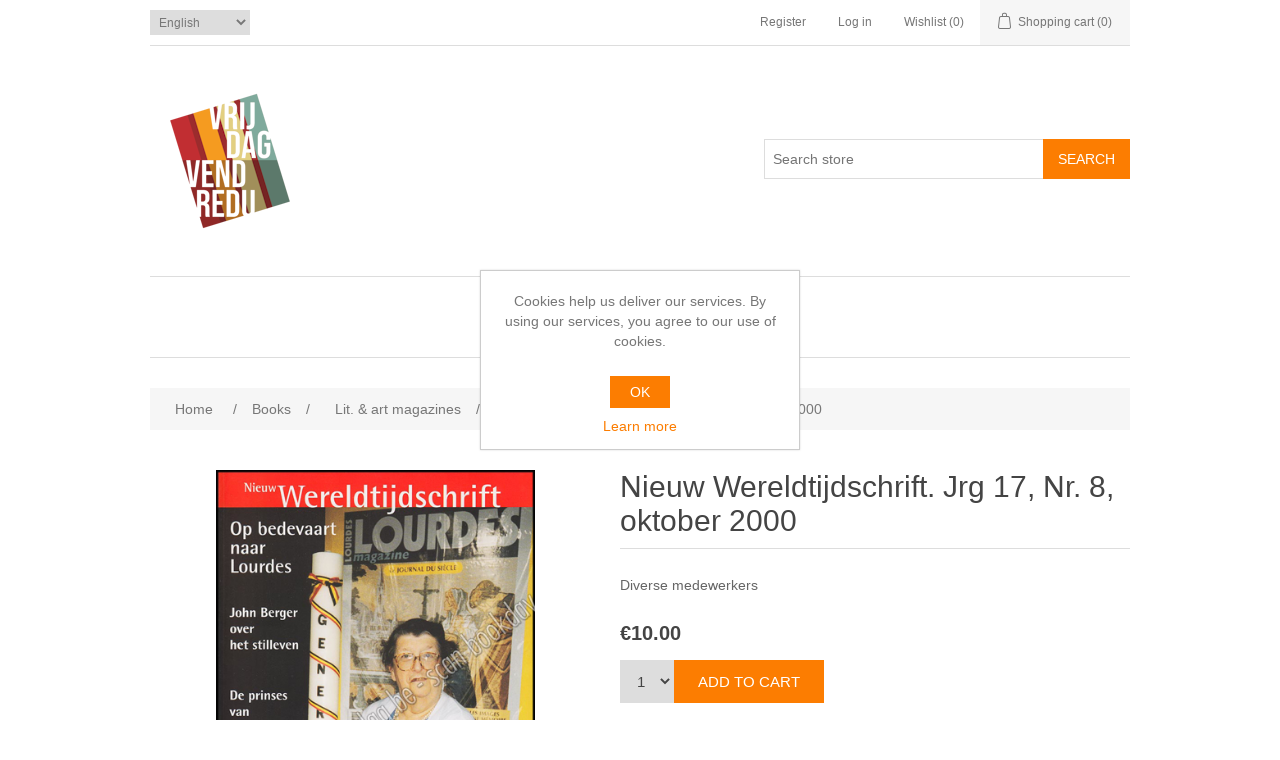

--- FILE ---
content_type: text/html; charset=utf-8
request_url: https://boekdag.be/en/nieuw-wereldtijdschrift-jrg-17-nr-8-oktober-2000
body_size: 30734
content:
<!DOCTYPE html><html lang=en class=html-product-details-page><head><title>Nieuw Wereldtijdschrift. Jrg 17, Nr. 8, oktober 2000. Boekdag</title><meta charset=UTF-8><meta name=description content="Diverse medewerkers"><meta name=keywords content=""><meta name=generator content=nopCommerce><meta name=viewport content="width=device-width, initial-scale=1"><meta property=og:type content=product><meta property=og:title content="Nieuw Wereldtijdschrift. Jrg 17, Nr. 8, oktober 2000"><meta property=og:description content="Diverse medewerkers"><meta property=og:image content=https://boekdag.be/images/thumbs/0022142_nieuw-wereldtijdschrift-jrg-17-nr-8-oktober-2000_550.jpeg><meta property=og:image:url content=https://boekdag.be/images/thumbs/0022142_nieuw-wereldtijdschrift-jrg-17-nr-8-oktober-2000_550.jpeg><meta property=og:url content=https://boekdag.be/en/nieuw-wereldtijdschrift-jrg-17-nr-8-oktober-2000><meta property=og:site_name content=Boekdag><meta property=twitter:card content=summary><meta property=twitter:site content=Boekdag><meta property=twitter:title content="Nieuw Wereldtijdschrift. Jrg 17, Nr. 8, oktober 2000"><meta property=twitter:description content="Diverse medewerkers"><meta property=twitter:image content=https://boekdag.be/images/thumbs/0022142_nieuw-wereldtijdschrift-jrg-17-nr-8-oktober-2000_550.jpeg><meta property=twitter:url content=https://boekdag.be/en/nieuw-wereldtijdschrift-jrg-17-nr-8-oktober-2000><script async src="https://www.googletagmanager.com/gtag/js?id=UA-0000000-0"></script><script>function gtag(){dataLayer.push(arguments)}window.dataLayer=window.dataLayer||[];gtag("js",new Date);gtag("config","UA-0000000-0")</script><link href=/bundles/s5vxebha6ypxdjtngmp6q5auryjqo20mffzqhnenj0u.min.css rel=stylesheet><link rel=canonical href=https://boekdag.be/en/nieuw-wereldtijdschrift-jrg-17-nr-8-oktober-2000><link rel=apple-touch-icon sizes=180x180 href="/icons/icons_0/apple-touch-icon.png?v=2"><link rel=icon type=image/png sizes=32x32 href="/icons/icons_0/favicon-32x32.png?v=2"><link rel=icon type=image/png sizes=16x16 href="/icons/icons_0/favicon-16x16.png?v=2"><link rel=manifest href="/icons/icons_0/site.webmanifest?v=2"><link rel=mask-icon href="/icons/icons_0/safari-pinned-tab.svg?v=2" color=#fc7d01><link rel="shortcut icon" href="/icons/icons_0/favicon.ico?v=2"><meta name=msapplication-TileColor content=#da532c><meta name=msapplication-config content="/icons/icons_0/browserconfig.xml?v=2"><meta name=theme-color content=#ffffff><body><div class=ajax-loading-block-window style=display:none></div><div id=dialog-notifications-success title=Notification style=display:none></div><div id=dialog-notifications-error title=Error style=display:none></div><div id=dialog-notifications-warning title=Warning style=display:none></div><div id=bar-notification class=bar-notification-container data-close=Close></div><!--[if lte IE 8]><div style=clear:both;height:59px;text-align:center;position:relative><a href=http://www.microsoft.com/windows/internet-explorer/default.aspx target=_blank> <img src=/Themes/DefaultClean/Content/images/ie_warning.jpg height=42 width=820 alt="You are using an outdated browser. For a faster, safer browsing experience, upgrade for free today."> </a></div><![endif]--><div class=master-wrapper-page><div class=header><div class=header-upper><div class=header-selectors-wrapper><div class=language-selector><select id=customerlanguage name=customerlanguage onchange=setLocation(this.value) aria-label="Languages selector"><option value="https://boekdag.be/en/changelanguage/2?returnUrl=%2Fen%2Fnieuw-wereldtijdschrift-jrg-17-nr-8-oktober-2000">Nederlands<option value="https://boekdag.be/en/changelanguage/3?returnUrl=%2Fen%2Fnieuw-wereldtijdschrift-jrg-17-nr-8-oktober-2000">Fran&#xE7;ais<option selected value="https://boekdag.be/en/changelanguage/1?returnUrl=%2Fen%2Fnieuw-wereldtijdschrift-jrg-17-nr-8-oktober-2000">English</select></div></div><div class=header-links-wrapper><div class=header-links><ul><li><a href="/en/register?returnUrl=%2Fen%2Fnieuw-wereldtijdschrift-jrg-17-nr-8-oktober-2000" class=ico-register>Register</a><li><a href="/en/login?returnUrl=%2Fen%2Fnieuw-wereldtijdschrift-jrg-17-nr-8-oktober-2000" class=ico-login>Log in</a><li><a href=/en/wishlist class=ico-wishlist> <span class=wishlist-label>Wishlist</span> <span class=wishlist-qty>(0)</span> </a><li id=topcartlink><a href=/en/cart class=ico-cart> <span class=cart-label>Shopping cart</span> <span class=cart-qty>(0)</span> </a></ul></div><div id=flyout-cart class=flyout-cart><div class=mini-shopping-cart><div class=count>You have no items in your shopping cart.</div></div></div></div></div><div class=header-lower><div class=header-logo><a href=/en> <img alt=Boekdag src=https://boekdag.be/images/thumbs/0024306_Tweetalig_17_small.png> </a></div><div class="search-box store-search-box"><form method=get id=small-search-box-form action=/en/search><input type=text class=search-box-text id=small-searchterms autocomplete=off name=q placeholder="Search store" aria-label="Search store"> <input type=submit class="button-1 search-box-button" value=Search></form></div></div></div><div class=header-menu><ul class="top-menu notmobile"><li><a href=/en/books>Books </a><div class=sublist-toggle></div><ul class="sublist first-level"><li><a href=/en/childrens-books>Children&#x27;s Books </a><li><a href=/en/travel>Travel </a><li><a href=/en/graphic-techniques>Graphic techniques </a><li><a href=/en/dutch-language-literature>Dutch-lang. literature </a><li><a href=/en/art-books>Art books </a><li><a href=/en/bookbinding>Bookbinding </a><li><a href=/en/non-fiction>Non-fiction </a><li><a href=/en/fictie>Fictie </a><li><a href=/en/philosophy-and-esotericism>Philosophy - Religion </a><li><a href=/en/poetry>Poetry </a><li><a href=/en/theater>Theater </a><li><a href=/en/history>History </a><li><a href=/en/photography-and-film>Photography and film </a><li><a href=/en/numismatics>Numismatics &amp; Philately </a><li><a href=/en/science-and-technology>Science and techn. </a><li><a href=/en/architecture>Architecture </a><li><a href=/en/illustrated-books>Illustrated Books </a><li><a href=/en/flora-and-fauna>Flora and Fauna </a><li><a href=/en/literature-study>Literature study </a><li><a href=/en/plantin>Plantin </a><li><a href=/en/antwerp>Antwerp </a><li><a href=/en/typography>Typography </a><li><a href=/en/topography>Local history </a><li><a href=/en/other>Other </a><li><a href=/en/cookbooks>Cookbooks </a><li><a href=/en/fashion-and-textiles>Fashion and textiles </a><li><a href=/en/literary-art-magazines>Lit. &amp; art magazines </a><li><a href=/en/thrillers-1>Thrillers </a><div class=sublist-toggle></div><ul class=sublist><li><a href=/en/belgian-thrillers>Belgian thrillers </a></ul><li><a href=/en/pop-up-leporello>Pop-Up &amp; Leporello </a><li><a href=/en/music>Music </a><li><a href=/en/expo-58>Expo 58 &amp; Sabena </a><li><a href=/en/signed>Signed </a></ul><li><a href=/en/art>Art </a><div class=sublist-toggle></div><ul class="sublist first-level"><li><a href=/en/paintings>Paintings </a><div class=sublist-toggle></div><ul class=sublist><li><a href=/en/anderen>Anderen </a></ul><li><a href=/en/engraving>Engraving </a><li><a href=/en/drawings>Drawings </a><li><a href=/en/objects-2>Objects </a></ul></ul><div class=menu-toggle>Categories</div><ul class="top-menu mobile"><li><a href=/en/books>Books </a><div class=sublist-toggle></div><ul class="sublist first-level"><li><a href=/en/childrens-books>Children&#x27;s Books </a><li><a href=/en/travel>Travel </a><li><a href=/en/graphic-techniques>Graphic techniques </a><li><a href=/en/dutch-language-literature>Dutch-lang. literature </a><li><a href=/en/art-books>Art books </a><li><a href=/en/bookbinding>Bookbinding </a><li><a href=/en/non-fiction>Non-fiction </a><li><a href=/en/fictie>Fictie </a><li><a href=/en/philosophy-and-esotericism>Philosophy - Religion </a><li><a href=/en/poetry>Poetry </a><li><a href=/en/theater>Theater </a><li><a href=/en/history>History </a><li><a href=/en/photography-and-film>Photography and film </a><li><a href=/en/numismatics>Numismatics &amp; Philately </a><li><a href=/en/science-and-technology>Science and techn. </a><li><a href=/en/architecture>Architecture </a><li><a href=/en/illustrated-books>Illustrated Books </a><li><a href=/en/flora-and-fauna>Flora and Fauna </a><li><a href=/en/literature-study>Literature study </a><li><a href=/en/plantin>Plantin </a><li><a href=/en/antwerp>Antwerp </a><li><a href=/en/typography>Typography </a><li><a href=/en/topography>Local history </a><li><a href=/en/other>Other </a><li><a href=/en/cookbooks>Cookbooks </a><li><a href=/en/fashion-and-textiles>Fashion and textiles </a><li><a href=/en/literary-art-magazines>Lit. &amp; art magazines </a><li><a href=/en/thrillers-1>Thrillers </a><div class=sublist-toggle></div><ul class=sublist><li><a href=/en/belgian-thrillers>Belgian thrillers </a></ul><li><a href=/en/pop-up-leporello>Pop-Up &amp; Leporello </a><li><a href=/en/music>Music </a><li><a href=/en/expo-58>Expo 58 &amp; Sabena </a><li><a href=/en/signed>Signed </a></ul><li><a href=/en/art>Art </a><div class=sublist-toggle></div><ul class="sublist first-level"><li><a href=/en/paintings>Paintings </a><div class=sublist-toggle></div><ul class=sublist><li><a href=/en/anderen>Anderen </a><li><a href=/en/eva-de-vlam-2>Eva De Vlam </a></ul><li><a href=/en/engraving>Engraving </a><li><a href=/en/drawings>Drawings </a><li><a href=/en/objects-2>Objects </a></ul></ul></div><div class=master-wrapper-content><div class=breadcrumb><ul itemscope itemtype=http://schema.org/BreadcrumbList><li><span> <a href=/en> <span>Home</span> </a> </span> <span class=delimiter>/</span><li itemprop=itemListElement itemscope itemtype=http://schema.org/ListItem><a href=/en/books itemprop=item> <span itemprop=name>Books</span> </a> <span class=delimiter>/</span><meta itemprop=position content=1><li itemprop=itemListElement itemscope itemtype=http://schema.org/ListItem><a href=/en/literary-art-magazines itemprop=item> <span itemprop=name>Lit. &amp; art magazines</span> </a> <span class=delimiter>/</span><meta itemprop=position content=2><li itemprop=itemListElement itemscope itemtype=http://schema.org/ListItem><strong class=current-item itemprop=name>Nieuw Wereldtijdschrift. Jrg 17, Nr. 8, oktober 2000</strong> <span itemprop=item itemscope itemtype=http://schema.org/Thing id=/en/nieuw-wereldtijdschrift-jrg-17-nr-8-oktober-2000> </span><meta itemprop=position content=3></ul></div><div class=master-column-wrapper><div class=center-1><div class="page product-details-page"><div class=page-body><form method=post id=product-details-form action=/en/nieuw-wereldtijdschrift-jrg-17-nr-8-oktober-2000><div itemscope itemtype=http://schema.org/Product><meta itemprop=name content="Nieuw Wereldtijdschrift. Jrg 17, Nr. 8, oktober 2000"><meta itemprop=sku><meta itemprop=gtin><meta itemprop=mpn content=17171><meta itemprop=description content="Diverse medewerkers"><meta itemprop=image content=https://boekdag.be/images/thumbs/0022142_nieuw-wereldtijdschrift-jrg-17-nr-8-oktober-2000_550.jpeg><div itemprop=offers itemscope itemtype=http://schema.org/Offer><meta itemprop=url content=https://boekdag.be/en/nieuw-wereldtijdschrift-jrg-17-nr-8-oktober-2000><meta itemprop=price content=10.00><meta itemprop=priceCurrency content=EUR><meta itemprop=priceValidUntil><meta itemprop=availability content=http://schema.org/OutOfStock></div><div itemprop=review itemscope itemtype=http://schema.org/Review><meta itemprop=author content=ALL><meta itemprop=url content=/en/productreviews/17685></div></div><div data-productid=17685><div class=product-essential><div class=gallery><div class=picture><a href=https://boekdag.be/images/thumbs/0022142_nieuw-wereldtijdschrift-jrg-17-nr-8-oktober-2000.jpeg title="Picture of Nieuw Wereldtijdschrift. Jrg 17, Nr. 8, oktober 2000" id=main-product-img-lightbox-anchor-17685> <img alt="Picture of Nieuw Wereldtijdschrift. Jrg 17, Nr. 8, oktober 2000" src=https://boekdag.be/images/thumbs/0022142_nieuw-wereldtijdschrift-jrg-17-nr-8-oktober-2000_550.jpeg title="Picture of Nieuw Wereldtijdschrift. Jrg 17, Nr. 8, oktober 2000" id=main-product-img-17685> </a></div></div><div class=overview><div class=product-name><h1>Nieuw Wereldtijdschrift. Jrg 17, Nr. 8, oktober 2000</h1></div><div class=short-description>Diverse medewerkers</div><div class=additional-details></div><div class=prices><div class=product-price><span id=price-value-17685 class=price-value-17685> €10.00 </span></div></div><div class=add-to-cart><div class=add-to-cart-panel><label class=qty-label for=addtocart_17685_EnteredQuantity>Qty:</label> <select id=product_enteredQuantity_17685 class=qty-dropdown aria-label="Enter a quantity" data-val=true data-val-required="The Qty field is required." name=addtocart_17685.EnteredQuantity><option selected value=1>1</select> <input type=button id=add-to-cart-button-17685 class="button-1 add-to-cart-button" value="Add to cart" data-productid=17685 onclick="return AjaxCart.addproducttocart_details(&#34;/en/addproducttocart/details/17685/1&#34;,&#34;#product-details-form&#34;),!1"></div></div><div class=product-estimate-shipping><a href=#estimate-shipping-popup-17685 id=open-estimate-shipping-popup-17685 class=open-estimate-shipping-popup data-effect=estimate-shipping-popup-zoom-in> </a><div id=estimate-shipping-popup-17685 class="estimate-shipping-popup mfp-with-anim mfp-hide"><div class=ship-to-title><strong>Ship to</strong></div><div class="estimate-shipping-row shipping-address"><div class="estimate-shipping-row-item address-item"><div class=estimate-shipping-row><select class=estimate-shipping-address-control data-trigger=country-select data-url=/en/country/getstatesbycountryid data-stateprovince=#StateProvinceId data-loading=#estimate-shipping-loading-progress placeholder=Country id=CountryId name=CountryId><option value=0>Select country<option value=2>Canada<option value=87>Albania<option value=88>Algeria<option value=90>Andorra<option value=91>Angola<option value=92>Anguilla<option value=93>Antarctica<option value=94>Antigua and Barbuda<option value=3>Argentina<option value=4>Armenia<option value=5>Aruba<option value=6>Australia<option value=7>Austria<option value=8>Azerbaijan<option value=9>Bahamas<option value=95>Bahrain<option value=10>Bangladesh<option value=96>Barbados<option value=11>Belarus<option value=12>Belgium<option value=13>Belize<option value=97>Benin<option value=14>Bermuda<option value=98>Bhutan<option value=15>Bolivia<option value=16>Bosnia and Herzegowina<option value=99>Botswana<option value=100>Bouvet Island<option value=17>Brazil<option value=102>Brunei Darussalam<option value=18>Bulgaria<option value=103>Burkina Faso<option value=104>Burundi<option value=105>Cambodia<option value=106>Cameroon<option value=107>Cape Verde<option value=19>Cayman Islands<option value=108>Central African Republic<option value=109>Chad<option value=20>Chile<option value=21>China<option value=110>Christmas Island<option value=111>Cocos (Keeling) Islands<option value=22>Colombia<option value=112>Comoros<option value=113>Congo<option value=114>Cook Islands<option value=23>Costa Rica<option value=115>Cote D&#x27;Ivoire<option value=24>Croatia<option value=25>Cuba<option value=26>Cyprus<option value=27>Czech Republic<option value=28>Denmark<option value=116>Djibouti<option value=117>Dominica<option value=29>Dominican Republic<option value=30>Ecuador<option value=31>Egypt<option value=118>El Salvador<option value=119>Equatorial Guinea<option value=120>Eritrea<option value=121>Estonia<option value=122>Ethiopia<option value=124>Faroe Islands<option value=125>Fiji<option value=32>Finland<option value=33>France<option value=126>French Guiana<option value=127>French Polynesia<option value=128>French Southern Territories<option value=129>Gabon<option value=130>Gambia<option value=34>Georgia<option value=35>Germany<option value=131>Ghana<option value=36>Gibraltar<option value=37>Greece<option value=132>Greenland<option value=133>Grenada<option value=134>Guadeloupe<option value=135>Guam<option value=38>Guatemala<option value=136>Guinea<option value=137>Guinea-bissau<option value=138>Guyana<option value=139>Haiti<option value=140>Heard and Mc Donald Islands<option value=141>Honduras<option value=39>Hong Kong<option value=40>Hungary<option value=142>Iceland<option value=41>India<option value=42>Indonesia<option value=43>Ireland<option value=45>Italy<option value=46>Jamaica<option value=47>Japan<option value=48>Jordan<option value=49>Kazakhstan<option value=145>Kenya<option value=146>Kiribati<option value=147>Korea<option value=51>Kuwait<option value=148>Kyrgyzstan<option value=149>Lao People&#x27;s Democratic Republic<option value=150>Latvia<option value=151>Lebanon<option value=152>Lesotho<option value=153>Liberia<option value=154>Libyan Arab Jamahiriya<option value=155>Liechtenstein<option value=156>Lithuania<option value=157>Luxembourg<option value=158>Macau<option value=159>Macedonia<option value=160>Madagascar<option value=161>Malawi<option value=52>Malaysia<option value=162>Maldives<option value=163>Mali<option value=164>Malta<option value=165>Marshall Islands<option value=166>Martinique<option value=167>Mauritania<option value=168>Mauritius<option value=169>Mayotte<option value=53>Mexico<option value=170>Micronesia<option value=171>Moldova<option value=172>Monaco<option value=173>Mongolia<option value=174>Montserrat<option value=175>Morocco<option value=176>Mozambique<option value=177>Myanmar<option value=178>Namibia<option value=179>Nauru<option value=180>Nepal<option value=54>Netherlands<option value=181>Netherlands Antilles<option value=182>New Caledonia<option value=55>New Zealand<option value=183>Nicaragua<option value=184>Niger<option value=185>Nigeria<option value=186>Niue<option value=187>Norfolk Island<option value=188>Northern Mariana Islands<option value=56>Norway<option value=189>Oman<option value=57>Pakistan<option value=190>Palau<option value=191>Panama<option value=192>Papua New Guinea<option value=58>Paraguay<option value=59>Peru<option value=60>Philippines<option value=193>Pitcairn<option value=61>Poland<option value=62>Portugal<option value=63>Puerto Rico<option value=64>Qatar<option value=194>Reunion<option value=65>Romania<option value=195>Rwanda<option value=196>Saint Kitts and Nevis<option value=197>Saint Lucia<option value=198>Saint Vincent and the Grenadines<option value=199>Samoa<option value=200>San Marino<option value=201>Sao Tome and Principe<option value=67>Saudi Arabia<option value=202>Senegal<option value=85>Serbia<option value=203>Seychelles<option value=204>Sierra Leone<option value=68>Singapore<option value=69>Slovakia (Slovak Republic)<option value=70>Slovenia<option value=205>Solomon Islands<option value=206>Somalia<option value=71>South Africa<option value=207>South Georgia &amp; South Sandwich Islands<option value=72>Spain<option value=208>Sri Lanka<option value=209>St. Helena<option value=210>St. Pierre and Miquelon<option value=211>Sudan<option value=212>Suriname<option value=213>Svalbard and Jan Mayen Islands<option value=214>Swaziland<option value=73>Sweden<option value=74>Switzerland<option value=215>Syrian Arab Republic<option value=75>Taiwan<option value=216>Tajikistan<option value=217>Tanzania<option value=76>Thailand<option value=218>Togo<option value=219>Tokelau<option value=220>Tonga<option value=221>Trinidad and Tobago<option value=222>Tunisia<option value=77>Turkey<option value=223>Turkmenistan<option value=224>Turks and Caicos Islands<option value=225>Tuvalu<option value=226>Uganda<option value=78>Ukraine<option value=79>United Arab Emirates<option value=82>Uruguay<option value=83>Uzbekistan<option value=227>Vanuatu<option value=228>Vatican City State (Holy See)<option value=84>Venezuela<option value=229>Viet Nam<option value=230>Virgin Islands (British)<option value=231>Virgin Islands (U.S.)<option value=232>Wallis and Futuna Islands<option value=233>Western Sahara<option value=234>Yemen<option value=235>Zambia<option value=236>Zimbabwe</select> <span class=required>*</span></div></div><div class="estimate-shipping-row-item address-item"><select class=estimate-shipping-address-control placeholder="State / province" id=StateProvinceId name=StateProvinceId><option value=0>Other</select></div><div class="estimate-shipping-row-item address-item"><div class=estimate-shipping-row><input class=estimate-shipping-address-control placeholder="Zip / postal code" type=text id=ZipPostalCode name=ZipPostalCode> <span class=required>*</span></div></div></div><div class=choose-shipping-title><strong>Shipping Method</strong></div><div class=shipping-options><div class=shipping-options-header><div class=estimate-shipping-row><div class=estimate-shipping-row-item-radio></div><div class="estimate-shipping-row-item shipping-item shipping-header-item">Name</div><div class="estimate-shipping-row-item shipping-item shipping-header-item">Estimated Delivery</div><div class="estimate-shipping-row-item shipping-item shipping-header-item">Price</div></div></div><div class=shipping-options-body><div class=no-shipping-options>No shipping options</div></div></div><div class=apply-shipping-button-container><input type=button value=Apply class="button-2 apply-shipping-button"><div class=message-failure></div></div></div></div><div class=overview-buttons><div class=add-to-wishlist><input type=button id=add-to-wishlist-button-17685 class="button-2 add-to-wishlist-button" value="Add to wishlist" data-productid=17685 onclick="return AjaxCart.addproducttocart_details(&#34;/en/addproducttocart/details/17685/2&#34;,&#34;#product-details-form&#34;),!1"></div></div></div><div class=full-description><p><strong>Place:</strong> Brussel<br><strong>Publisher:</strong> Nieuw Wereldtijdschrift<br><strong>Language:</strong> NL<br><strong>Pages:</strong> 74<br><strong>Condition:</strong> FN<br><strong>Binding:</strong> SC<br><strong>Illustrated.</strong></div></div><div class=product-collateral></div></div><input name=__RequestVerificationToken type=hidden value=CfDJ8Nkd7ymE1hZHoRdZ4kB85_pQdB5g97WSaPipHWoAEyNt7pg0a84Nyqj4pUXAFep-op5YTPgOJj8dJOjpYlkgmo0XMN6HYtTgeDRQT5r26Pxw0r8bfd1sg6bmr6BetXo6HwnOSXdJssZW7FKHc32vgJI></form></div></div></div></div></div><div class=footer><div class=footer-upper><div class="footer-block information"><div class=title><strong>Information</strong></div><ul class=list><li><a href=/en/sitemap>Sitemap</a><li><a href=/en/shipping-and-returns>Shipping &amp; returns</a><li><a href=/en/privacy-policy>Privacy policy</a><li><a href=/en/about-us>About us</a><li><a href=/en/contactus>Contact us</a></ul></div><div class="footer-block customer-service"></div><div class="footer-block my-account"><div class=title><strong>My account</strong></div><ul class=list><li><a href=/en/customer/info>My account</a><li><a href=/en/order/history>Orders</a><li><a href=/en/customer/addresses>Addresses</a><li><a href=/en/cart>Shopping cart</a><li><a href=/en/wishlist>Wishlist</a></ul></div><div class="footer-block follow-us"><div class=newsletter><div class=title><strong>Newsletter</strong></div><div class=newsletter-subscribe id=newsletter-subscribe-block><div class=newsletter-email><input id=newsletter-email class=newsletter-subscribe-text placeholder="Enter your email here..." aria-label="Sign up for our newsletter" type=email name=NewsletterEmail> <input type=button value=Subscribe id=newsletter-subscribe-button class="button-1 newsletter-subscribe-button"></div><div class=newsletter-validation><span id=subscribe-loading-progress style=display:none class=please-wait>Wait...</span> <span class=field-validation-valid data-valmsg-for=NewsletterEmail data-valmsg-replace=true></span></div></div><div class=newsletter-result id=newsletter-result-block></div></div></div></div><div class=footer-lower><div class=footer-info><span class=footer-disclaimer>Copyright &copy; 2026 Boekdag. All rights reserved.</span></div><div class=footer-powered-by>Powered by <a href="https://www.nopcommerce.com/">nopCommerce</a></div></div></div></div><div id=eu-cookie-bar-notification class=eu-cookie-bar-notification><div class=content><div class=text>Cookies help us deliver our services. By using our services, you agree to our use of cookies.</div><div class=buttons-more><button type=button class="ok-button button-1" id=eu-cookie-ok>OK</button> <a class=learn-more href=/en/privacy-policy>Learn more</a></div></div></div><script src=/bundles/p33ouqy27dyzp0qx9j2ail-507ccf0l1xi3w8nvjuy.min.js></script><script>$(document).ready(function(){$("#main-product-img-lightbox-anchor-17685").magnificPopup({type:"image"})})</script><script>$(document).ready(function(){$("#product_enteredQuantity_17685").on("change",function(){var n={productId:17685,quantity:$("#product_enteredQuantity_17685").find(":selected").text()};$(document).trigger({type:"product_quantity_changed",changedData:n})})})</script><script>$(document).ready(function(){var n={},t=!1,u=!1,f={opener:"#open-estimate-shipping-popup-17685",form:"#product-details-form",contentEl:"#estimate-shipping-popup-17685",countryEl:"#CountryId",stateProvinceEl:"#StateProvinceId",zipPostalCodeEl:"#ZipPostalCode",localizedData:{noShippingOptionsMessage:"No shipping options",countryErrorMessage:"Country is required",zipPostalCodeErrorMessage:"Zip / postal code is required"},urlFactory:function(n){var t=$.param({CountryId:n.countryId,StateProvinceId:n.stateProvinceId,ZipPostalCode:n.zipPostalCode});return`/product/estimateshipping?ProductId=17685&${t}`},handlers:{openPopUp:function(){if(t){var i=n.getShippingAddress();n.validateAddress(i)?n.getShippingOptions(i):n.clearShippingOptions();t=!1}},load:function(){if(!$.magnificPopup.instance.isOpen){var n=$("<div/>").addClass("shipping-title").append($("<span/>").addClass("shipping-price-title").text("Shipping:")).append($("<span/>").addClass("shipping-loading"));$("#open-estimate-shipping-popup-17685").html(n)}},success:function(){var t=n.getActiveShippingOption();n.selectShippingOption(t);u=!0;n.settings.handlers.success=undefined},error:function(){n.selectShippingOption()},selectedOption:function(t){var i,u,r;t&&t.provider&&t.price&&n.validateAddress(t.address)?(i=$("#open-estimate-shipping-popup-17685"),u=$("<div/>").addClass("shipping-title").append($("<span/>").addClass("shipping-price-title").text("Shipping:")).append($("<span/>").addClass("shipping-price").text(t.price)),i.html(u),r=$("<div/>").addClass("estimated-delivery").append($("<div/>").addClass("shipping-address").append($("<span/>").text(`to ${t.address.countryName}, ${t.address.stateProvinceName?t.address.stateProvinceName+",":""} ${t.address.zipPostalCode} via ${t.provider}`)).append($("<i/>").addClass("arrow-down"))),t.deliveryDate&&t.deliveryDate!=="-"&&r.append($("<div/>").addClass("shipping-date").text(`Estimated Delivery on ${t.deliveryDate}`)),i.append(r)):$("#open-estimate-shipping-popup-17685").html($("<span/>").text("Please select the address you want to ship from")).append($("<i/>").addClass("arrow-down"))}}},i,r;n=createEstimateShippingPopUp(f);n.init();i=function(){var t=n.getShippingAddress();n.validateAddress(t)?n.getShippingOptions(t):n.selectShippingOption()};i();r=function(r){var o=r.changedData.productId,f,e;o===17685&&(n.params.selectedShippingOption?(f=n.params.selectedShippingOption.address,e=n.getShippingAddress(),n.addressesAreEqual(f,e)||(t=!0),n.getShippingOptions(f)):u?t=!0:i())};setTimeout(function(){$(document).on("product_attributes_changed",r)},500);$(document).on("product_quantity_changed",r)})</script><script>$(document).ready(function(){$(".header").on("mouseenter","#topcartlink",function(){$("#flyout-cart").addClass("active")});$(".header").on("mouseleave","#topcartlink",function(){$("#flyout-cart").removeClass("active")});$(".header").on("mouseenter","#flyout-cart",function(){$("#flyout-cart").addClass("active")});$(".header").on("mouseleave","#flyout-cart",function(){$("#flyout-cart").removeClass("active")})})</script><script>$("#small-search-box-form").on("submit",function(n){$("#small-searchterms").val()==""&&(alert("Please enter some search keyword"),$("#small-searchterms").focus(),n.preventDefault())})</script><script>$(document).ready(function(){var n,t;$("#small-searchterms").autocomplete({delay:500,minLength:3,source:"/en/catalog/searchtermautocomplete",appendTo:".search-box",select:function(n,t){return $("#small-searchterms").val(t.item.label),setLocation(t.item.producturl),!1},open:function(){n&&(t=document.getElementById("small-searchterms").value,$(".ui-autocomplete").append('<li class="ui-menu-item" role="presentation"><a href="/search?q='+t+'">View all results...<\/a><\/li>'))}}).data("ui-autocomplete")._renderItem=function(t,i){var r=i.label;return n=i.showlinktoresultsearch,r=htmlEncode(r),$("<li><\/li>").data("item.autocomplete",i).append("<a><span>"+r+"<\/span><\/a>").appendTo(t)}})</script><script>var localized_data={AjaxCartFailure:"Failed to add the product. Please refresh the page and try one more time."};AjaxCart.init(!1,".header-links .cart-qty",".header-links .wishlist-qty","#flyout-cart",localized_data)</script><script>$(document).ready(function(){$(".menu-toggle").on("click",function(){$(this).siblings(".top-menu.mobile").slideToggle("slow")});$(".top-menu.mobile .sublist-toggle").on("click",function(){$(this).siblings(".sublist").slideToggle("slow")})})</script><script>function newsletter_subscribe(n){var t=$("#subscribe-loading-progress"),i;t.show();i={subscribe:n,email:$("#newsletter-email").val()};$.ajax({cache:!1,type:"POST",url:"/en/subscribenewsletter",data:i,success:function(n){$("#newsletter-result-block").html(n.Result);n.Success?($("#newsletter-subscribe-block").hide(),$("#newsletter-result-block").show()):$("#newsletter-result-block").fadeIn("slow").delay(2e3).fadeOut("slow")},error:function(){alert("Failed to subscribe.")},complete:function(){t.hide()}})}$(document).ready(function(){$("#newsletter-subscribe-button").on("click",function(){newsletter_subscribe("true")});$("#newsletter-email").on("keydown",function(n){if(n.keyCode==13)return $("#newsletter-subscribe-button").trigger("click"),!1})})</script><script>$(document).ready(function(){$(".footer-block .title").on("click",function(){var n=window,t="inner",i;"innerWidth"in window||(t="client",n=document.documentElement||document.body);i={width:n[t+"Width"],height:n[t+"Height"]};i.width<769&&$(this).siblings(".list").slideToggle("slow")})})</script><script>$(document).ready(function(){$(".block .title").on("click",function(){var n=window,t="inner",i;"innerWidth"in window||(t="client",n=document.documentElement||document.body);i={width:n[t+"Width"],height:n[t+"Height"]};i.width<1001&&$(this).siblings(".listbox").slideToggle("slow")})})</script><script>$(document).ready(function(){$("#eu-cookie-bar-notification").show();$("#eu-cookie-ok").on("click",function(){$.ajax({cache:!1,type:"POST",url:"/en/eucookielawaccept",dataType:"json",success:function(){$("#eu-cookie-bar-notification").hide()},error:function(){alert("Cannot store value")}})})})</script>